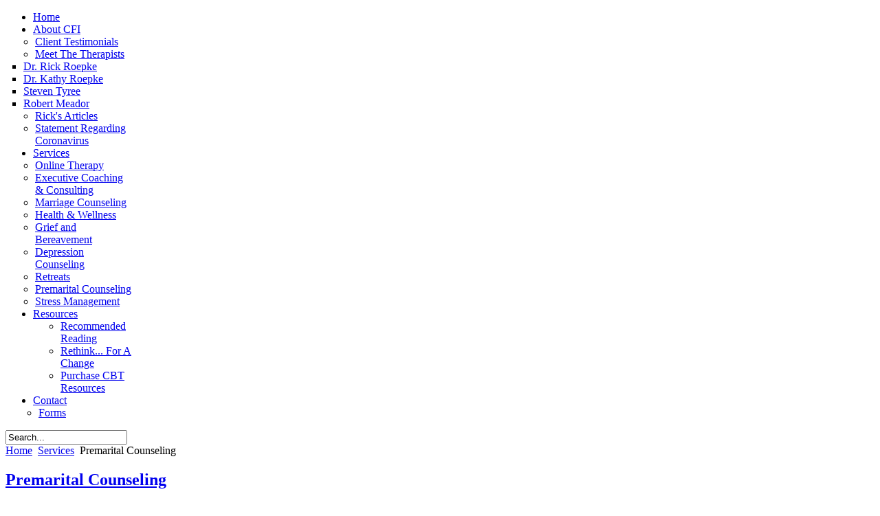

--- FILE ---
content_type: text/html; charset=utf-8
request_url: http://www.christianfamilyinstitute.net/services/premarital-counseling
body_size: 6553
content:
<!doctype html>
<html xml:lang="en-gb" lang="en-gb" >
<head>
	<meta name="viewport" content="width=device-width, initial-scale=1.0" />
      <base href="http://www.christianfamilyinstitute.net/services/premarital-counseling" />
  <meta http-equiv="content-type" content="text/html; charset=utf-8" />
  <meta name="keywords" content="Premarital counseling" />
  <meta name="author" content="Greg Wood" />
  <meta name="description" content="The decision to walk down the aisle should not be taken lightly, especially considering the daunting divorce rate." />
  <meta name="generator" content="runengine.com open source developer" />
  <title>Premarital Counseling</title>
  <link rel="stylesheet" href="/media/system/css/modal.css" type="text/css" />
  <link rel="stylesheet" href="/plugins/system/rokbox/assets/styles/rokbox.css" type="text/css" />
  <link rel="stylesheet" href="/templates/rt_metropolis/css-compiled/menu.css" type="text/css" />
  <link rel="stylesheet" href="/templates/rt_metropolis/css/engine.css" type="text/css" />
  <link rel="stylesheet" href="/libraries/gantry/css/grid-responsive.css" type="text/css" />
  <link rel="stylesheet" href="/templates/rt_metropolis/css-compiled/bootstrap.css" type="text/css" />
  <link rel="stylesheet" href="/templates/rt_metropolis/css-compiled/master-c3b8c1c2380f3f88751d935441303927.css" type="text/css" />
  <link rel="stylesheet" href="/templates/rt_metropolis/css-compiled/mediaqueries.css" type="text/css" />
  <link rel="stylesheet" href="/templates/rt_metropolis/css-compiled/thirdparty-k2.css" type="text/css" />
  <link rel="stylesheet" href="/modules/mod_rokajaxsearch/css/rokajaxsearch.css" type="text/css" />
  <link rel="stylesheet" href="/modules/mod_rokajaxsearch/themes/light/rokajaxsearch-theme.css" type="text/css" />
  <style type="text/css">
#rt-logo {background: url(/images/CFIlogo.png) 50% 0 no-repeat !important;}
#rt-logo {width: 325px;height: 71px;}

  </style>
  <script src="/media/system/js/mootools-core.js" type="text/javascript"></script>
  <script src="/media/system/js/core.js" type="text/javascript"></script>
  <script src="/media/system/js/modal.js" type="text/javascript"></script>
  <script src="/plugins/system/imageresizer/imageresizer/imageresizer.js" type="text/javascript"></script>
  <script src="/media/system/js/caption.js" type="text/javascript"></script>
  <script src="/media/system/js/mootools-more.js" type="text/javascript"></script>
  <script src="/plugins/system/rokbox/assets/js/rokbox.js" type="text/javascript"></script>
  <script src="/libraries/gantry/js/gantry-totop.js" type="text/javascript"></script>
  <script src="/libraries/gantry/js/browser-engines.js" type="text/javascript"></script>
  <script src="/templates/rt_metropolis/js/rokmediaqueries.js" type="text/javascript"></script>
  <script src="/modules/mod_roknavmenu/themes/default/js/rokmediaqueries.js" type="text/javascript"></script>
  <script src="/modules/mod_roknavmenu/themes/default/js/responsive.js" type="text/javascript"></script>
  <script src="/modules/mod_roknavmenu/themes/default/js/responsive-selectbox.js" type="text/javascript"></script>
  <script src="/modules/mod_rokajaxsearch/js/rokajaxsearch.js" type="text/javascript"></script>
  <script type="text/javascript">

		window.addEvent('domready', function() {

			SqueezeBox.initialize({});
			SqueezeBox.assign($$('a.modal'), {
				parse: 'rel'
			});
		});window.addEvent('load', function() {
				new JCaption('img.caption');
			});if (typeof RokBoxSettings == 'undefined') RokBoxSettings = {pc: '100'}	var _gaq = _gaq || [];
	_gaq.push(['_setAccount', 'UA-41197172-1']);
	_gaq.push(['_trackPageview']);

	(function() {
	var ga = document.createElement('script'); ga.type = 'text/javascript'; ga.async = true;
	ga.src = ('https:' == document.location.protocol ? 'https://ssl' : 'http://www') + '.google-analytics.com/ga.js';
	var s = document.getElementsByTagName('script')[0]; s.parentNode.insertBefore(ga, s);
	})();
	window.addEvent((window.webkit) ? 'load' : 'domready', function() {
				window.rokajaxsearch = new RokAjaxSearch({
					'results': 'Results',
					'close': '',
					'websearch': 0,
					'blogsearch': 0,
					'imagesearch': 0,
					'videosearch': 0,
					'imagesize': 'MEDIUM',
					'safesearch': 'MODERATE',
					'search': 'Search...',
					'readmore': 'Read more...',
					'noresults': 'No results',
					'advsearch': 'Advanced search',
					'page': 'Page',
					'page_of': 'of',
					'searchlink': 'http://www.christianfamilyinstitute.net/index.php?option=com_search&amp;view=search&amp;tmpl=component',
					'advsearchlink': 'http://www.christianfamilyinstitute.net/index.php?option=com_search&amp;view=search',
					'uribase': 'http://www.christianfamilyinstitute.net/',
					'limit': '10',
					'perpage': '3',
					'ordering': 'newest',
					'phrase': 'any',
					'hidedivs': '',
					'includelink': 1,
					'viewall': 'View all results',
					'estimated': 'estimated',
					'showestimated': 1,
					'showpagination': 1,
					'showcategory': 1,
					'showreadmore': 1,
					'showdescription': 1
				});
			});
  </script>
</head>
<body  class="logo-type-custom main-bg-blue blocks-default-overlay-dark font-family-metropolis font-size-is-default menu-type-dropdownmenu layout-mode-responsive col12 option-com-content menu-premarital-counseling ">
	<div class="rt-bg"><div class="rt-bg2">
	<div class="rt-container">
	    	    <div id="rt-drawer">
	        	        <div class="clear"></div>
	    </div>
	    	    	    <header id="rt-top-surround" class="rt-dark">
						<div id="rt-top">
				<div class="rt-grid-5 rt-alpha">
            <div class="rt-block logo-block">
                <a href="/" id="rt-logo"></a>
        </div>
        
</div>
<div class="rt-grid-7 rt-omega">
    	<div class="rt-block menu-block">
		<div class="gf-menu-device-container"></div>
<ul class="gf-menu l1 " >
                    <li class="item101" >
                        <span class="rt-arrow-pointer"></span>
                        <a class="item" href="/"  >

                                Home                            </a>


                    </li>
                            <li class="item108 parent" >
                        <span class="rt-arrow-pointer"></span>
                        <a class="item" href="/about-cfi"  >

                                About CFI                                <span class="daddyicon"></span>
                <span class="border-fixer"></span>
                            </a>


            
                                    <div class="dropdown columns-1 " style="width:180px;margin-left:-37px;">
                                                <span class="rt-sub-pointer"></span>
                                                                        <div class="column col1"  style="width:180px;">
                            <ul class="l2">
                                                                                                                    <li class="item175" >
                        <a class="item" href="/about-cfi/client-testimonials"  >

                                Client Testimonials                            </a>


                    </li>
                                                                                                                                                                <li class="item117 parent" >
                        <a class="item" href="/about-cfi/meet-the-therapists"  >

                                Meet The Therapists                                <span class="daddyicon"></span>
                <span class="border-fixer"></span>
                            </a>


            
                                    <div class="dropdown flyout columns-1 " style="width:200px;margin-left:-57px;">
                                                                        <div class="column col1"  style="width:200px;">
                            <ul class="l3">
                                                                                                                    <li class="item153" >
                        <a class="item" href="/about-cfi/meet-the-therapists/dr-rick-roepke"  >

                                Dr. Rick Roepke                            </a>


                    </li>
                                                                                                                                                                <li class="item154" >
                        <a class="item" href="/about-cfi/meet-the-therapists/dr-kathy-roepke"  >

                                Dr. Kathy Roepke                            </a>


                    </li>
                                                                                                                                                                <li class="item344" >
                        <a class="item" href="/about-cfi/meet-the-therapists/steven-tyree"  >

                                Steven Tyree                            </a>


                    </li>
                                                                                                                                                                <li class="item348" >
                        <a class="item" href="/about-cfi/meet-the-therapists/robert-meador"  >

                                Robert Meador                            </a>


                    </li>
                                                                                                        </ul>
                        </div>
                                            </div>

                                    </li>
                                                                                                                                                                <li class="item306" >
                        <a class="item" href="/about-cfi/rick-s-articles"  >

                                Rick&#039;s Articles                            </a>


                    </li>
                                                                                                                                                                <li class="item346" >
                        <a class="item" href="/about-cfi/statement-regarding-coronavirus"  >

                                Statement Regarding Coronavirus                             </a>


                    </li>
                                                                                                        </ul>
                        </div>
                                            </div>

                                    </li>
                            <li class="item114 parent active" >
                        <span class="rt-arrow-pointer"></span>
                        <a class="item" href="/services"  >

                                Services                                <span class="daddyicon"></span>
                <span class="border-fixer"></span>
                            </a>


            
                                    <div class="dropdown columns-1 " style="width:180px;margin-left:-37px;">
                                                <span class="rt-sub-pointer"></span>
                                                                        <div class="column col1"  style="width:180px;">
                            <ul class="l2">
                                                                                                                    <li class="item347" >
                        <a class="item" href="/services/online-therapy"  >

                                Online Therapy                            </a>


                    </li>
                                                                                                                                                                <li class="item157" >
                        <a class="item" href="/services/executive-coaching-consulting-kentucky-tennessee-alabama-texas-michigan-ohio-indiana-north-carolina-south-carolina-georgia-florida-arkansas"  >

                                Executive Coaching &amp; Consulting                            </a>


                    </li>
                                                                                                                                                                <li class="item159" >
                        <a class="item" href="/services/marriage-counseling"  >

                                Marriage Counseling                            </a>


                    </li>
                                                                                                                                                                <li class="item329" >
                        <a class="item" href="/services/health-wellness"  >

                                Health &amp; Wellness                            </a>


                    </li>
                                                                                                                                                                <li class="item160" >
                        <a class="item" href="/services/grief-and-bereavement"  >

                                Grief and Bereavement                            </a>


                    </li>
                                                                                                                                                                <li class="item162" >
                        <a class="item" href="/services/depression-counseling"  >

                                Depression Counseling                            </a>


                    </li>
                                                                                                                                                                <li class="item161" >
                        <a class="item" href="/services/retreats"  >

                                Retreats                            </a>


                    </li>
                                                                                                                                                                <li class="item251 active last" >
                        <a class="item" href="/services/premarital-counseling"  >

                                Premarital Counseling                            </a>


                    </li>
                                                                                                                                                                <li class="item299" >
                        <a class="item" href="/services/stress-management"  >

                                Stress Management                            </a>


                    </li>
                                                                                                        </ul>
                        </div>
                                            </div>

                                    </li>
                            <li class="item174 parent" >
                        <span class="rt-arrow-pointer"></span>
                        <a class="item" href="/resources"  >

                                Resources                                <span class="daddyicon"></span>
                <span class="border-fixer"></span>
                            </a>


            
                                    <div class="dropdown columns-1 " style="width:180px;">
                                                <span class="rt-sub-pointer"></span>
                                                                        <div class="column col1"  style="width:180px;">
                            <ul class="l2">
                                                                                                                    <li class="item185" >
                        <a class="item" href="/resources/recommended-reading"  >

                                Recommended Reading                            </a>


                    </li>
                                                                                                                                                                <li class="item345" >
                        <a class="item" href="/resources/rethink-for-a-change"  >

                                Rethink... For A Change                            </a>


                    </li>
                                                                                                                                                                <li class="item328" >
                        <a class="item" href="/resources/purchase-cbt-resources"  >

                                Purchase CBT Resources                            </a>


                    </li>
                                                                                                        </ul>
                        </div>
                                            </div>

                                    </li>
                            <li class="item118 parent" >
                        <span class="rt-arrow-pointer"></span>
                        <a class="item" href="/contact"  >

                                Contact                                <span class="daddyicon"></span>
                <span class="border-fixer"></span>
                            </a>


            
                                    <div class="dropdown columns-1 " style="width:180px;margin-left:-32px;">
                                                <span class="rt-sub-pointer"></span>
                                                                        <div class="column col1"  style="width:180px;">
                            <ul class="l2">
                                                                                                                    <li class="item188" >
                        <a class="item" href="/contact/forms"  >

                                Forms                            </a>


                    </li>
                                                                                                        </ul>
                        </div>
                                            </div>

                                    </li>
            </ul>		<div class="clear"></div>
	</div>
	
</div>
				<div class="clear"></div>
			</div>
									<div id="rt-header">
				<div class="rt-grid-2 rt-prefix-7 rt-alpha">
               <div class="rt-block rt-dark-block">
           	<div class="module-surround">
	           		                	<div class="module-content">
	                		

<div class="custom"  >
	<div class="rt-social-buttons">
						<a class="social-button rt-facebook-btn" href="https://www.facebook.com/ChristianFamilyInstitute">
				<span></span>
			</a>
									<a class="social-button rt-twitter-btn" href="https://twitter.com/cfibg">
				<span></span>
			</a>
												<a class="social-button rt-rss-btn" href="http://www.linkedin.com/company/christian-family-institute-bowling-green">
				<span></span>
			</a>
					</div></div>
	                	</div>
                	</div>
           </div>
	
</div>
<div class="rt-grid-3 rt-omega">
               <div class="rt-block rt-dark-block">
           	<div class="module-surround">
	           		                	<div class="module-content">
	                		<form name="rokajaxsearch" id="rokajaxsearch" class="light" action="http://www.christianfamilyinstitute.net/" method="get">
<div class="rokajaxsearch ">
	<div class="roksearch-wrapper">
		<input id="roksearch_search_str" name="searchword" type="text" class="inputbox" value="Search..." />
	</div>
	<input type="hidden" name="searchphrase" value="any"/>
	<input type="hidden" name="limit" value="20" />
	<input type="hidden" name="ordering" value="newest" />
	<input type="hidden" name="view" value="search" />
	<input type="hidden" name="option" value="com_search" />

	
	<div id="roksearch_results"></div>
</div>
<div id="rokajaxsearch_tmp" style="visibility:hidden;display:none;"></div>
</form>	                	</div>
                	</div>
           </div>
	
</div>
				<div class="clear"></div>
			</div>
					</header>
								<div id="rt-transition">
			<div id="rt-mainbody-surround" class="rt-dark">
																<div id="rt-breadcrumbs">
					<div class="rt-grid-12 rt-alpha rt-omega">
               <div class="rt-block rt-dark-block">
           	<div class="module-surround">
	           		                	<div class="module-content">
	                		
<div class="breadcrumbs">
<a href="/" class="pathway">Home</a> <img src="/media/system/images/arrow.png" alt=""  /> <a href="/services" class="pathway">Services</a> <img src="/media/system/images/arrow.png" alt=""  /> <span>Premarital Counseling</span></div>
	                	</div>
                	</div>
           </div>
	
</div>
					<div class="clear"></div>
				</div>
															    	          <div id="rt-main" class="mb9-sa3">
                    <div class="rt-grid-9">
                                                						<div class="rt-block component-block main-overlay-light">
	                        <div id="rt-mainbody">
								<div class="component-content">
	                            	<div class="item-page">

	<h2>
			<a href="/services/premarital-counseling">
		Premarital Counseling</a>
		</h2>

	<ul class="actions">
						<li class="print-icon">
			<a href="/services/premarital-counseling?tmpl=component&amp;print=1&amp;page=" title="Print" onclick="window.open(this.href,'win2','status=no,toolbar=no,scrollbars=yes,titlebar=no,menubar=no,resizable=yes,width=640,height=480,directories=no,location=no'); return false;" rel="nofollow"><img src="/media/system/images/printButton.png" alt="Print"  /></a>			</li>
		
					<li class="email-icon">
			<a href="/component/mailto/?tmpl=component&amp;template=rt_metropolis&amp;link=0f5829570ee8fe71dcfcdd98f600fc74272a7db5" title="Email" onclick="window.open(this.href,'win2','width=400,height=350,menubar=yes,resizable=yes'); return false;"><img src="/media/system/images/emailButton.png" alt="Email"  /></a>			</li>
		
		
	
	</ul>







<p><img src="/images/rocketlauncher/frontpage/roksprocket-features/Engagement.jpg" width="250" height="166" alt="Engagement" style="margin: 5px; border: 1px solid #000000; float: right;" />The decision to walk down the aisle should not be taken lightly, especially considering the daunting divorce rate. No matter how in love a couple might be, marriage can be difficult and overwhelming at times, whether life throws you curve balls or not. We all experience “bumps in the road” and even “potholes” at times.&nbsp;Marriage comes with amazing benefits, but it also asks a lot in return, such as commitment, openness and honesty, trust, and communication. These are skills that can take time and effort to develop, and this is the reason why premarital counseling can be invaluable.&nbsp;Couples and families usually invest a lot of time, energy, and money in a wedding ceremony that lasts maybe 30 minutes.&nbsp;Why not invest in the marriage, which is meant to last “till death do us part!”</p>
<p>The therapists at CFI utilize a tool called PREPARE in helping couples prepare for marriage. PREPARE is a customized couple assessment completed online that identifies a couple's strength and growth areas. It is one of the most widely used programs for premarital counseling and premarital education.&nbsp;Based on a couple's assessment results, the therapist provides typically 4-8 feedback sessions in which the therapist helps the couple discuss and understand their results as they are taught proven relationship skills.</p>
<p>Over the last 30 years, the PREPARE relationship assessment has empowered and energized more than 3 million couples. It is the #1 relationship inventory and couples assessment tool.</p>
<p>There are several goals of the PREPARE Program. In order to achieve these goals there are exercises designed to help couples improve their relationship skills. The program helps couples:</p>
<ul>
<li>Explore strength and growth areas</li>
<li>Strengthen communication skills</li>
<li>Identify and manage major stressors</li>
<li>Resolve conflict using the Ten Step Model</li>
<li>Develop a more balanced relationship</li>
<li>Explore family of origin issues</li>
<li>Discuss financial planning and budgeting</li>
<li>Establish personal, couple and family goals</li>
<li>Understand and appreciate personality differences</li>
</ul>
<p>(Please know that most insurance companies will not cover the cost of premarital counseling.)</p> 
	
</div>

								</div>
	                        </div>
                            <div class="clear"></div>
						</div>
                                                                    </div>
                                <div class="rt-grid-3 ">
                <div id="rt-sidebar-a">
                               <div class="rt-block rt-dark-block box2">
           	<div class="module-surround">
	           				<div class="module-title">
	                		<h2 class="title">Information</h2>
			</div>
	                		                	<div class="module-content">
	                		

<div class="custombox2"  >
	<p>Request information or schedule an appointment with CFI.</p>
<p><a class="readon" href="/contact"><span>Request Info</span></a></p></div>
	                	</div>
                	</div>
           </div>
	           <div class="rt-block rt-dark-block icon-th-list">
           	<div class="module-surround">
	           				<div class="module-title">
	                		<h2 class="title">Browse CFI</h2>
			</div>
	                		                	<div class="module-content">
	                		
<ul class="menu">
<li class="item-101"><a href="/" >Home</a></li><li class="item-108 parent"><a href="/about-cfi" >About CFI</a></li><li class="item-114 active deeper parent"><a href="/services" >Services</a><ul><li class="item-347"><a href="/services/online-therapy" >Online Therapy</a></li><li class="item-157"><a href="/services/executive-coaching-consulting-kentucky-tennessee-alabama-texas-michigan-ohio-indiana-north-carolina-south-carolina-georgia-florida-arkansas" >Executive Coaching &amp; Consulting</a></li><li class="item-159"><a href="/services/marriage-counseling" >Marriage Counseling</a></li><li class="item-329"><a href="/services/health-wellness" >Health &amp; Wellness</a></li><li class="item-160"><a href="/services/grief-and-bereavement" >Grief and Bereavement</a></li><li class="item-162"><a href="/services/depression-counseling" >Depression Counseling</a></li><li class="item-161"><a href="/services/retreats" >Retreats</a></li><li class="item-251 current active"><a href="/services/premarital-counseling" >Premarital Counseling</a></li><li class="item-299"><a href="/services/stress-management" >Stress Management</a></li></ul></li><li class="item-174 parent"><a href="/resources" >Resources</a></li><li class="item-118 parent"><a href="/contact" >Contact</a></li></ul>
	                	</div>
                	</div>
           </div>
	
                </div>
            </div>

                    <div class="clear"></div>
            </div>
           															</div>
		</div>
						<footer id="rt-footer-surround" class="rt-dark">
						<div id="rt-footer">
				<div class="rt-grid-3 rt-alpha">
               <div class="rt-block rt-dark-block title4">
           	<div class="module-surround">
	           				<div class="module-title">
	                		<h2 class="title">Contact</h2>
			</div>
	                		                	<div class="module-content">
	                		

<div class="customtitle4"  >
	<p><i class="icon-home"></i>&nbsp;Christian Family Institute<br />&nbsp;&nbsp;&nbsp;&nbsp;&nbsp;1911-B Scottsville Road<br />&nbsp;&nbsp;&nbsp;&nbsp;&nbsp;Bowling Green, KY 42104<br /><i class="icon-phone"></i>&nbsp;&nbsp;270-746-0283<br /><i class="icon-calendar"></i>&nbsp;&nbsp;<a title="Information Request" href="/contact" target="_self">Information Request</a></p></div>
	                	</div>
                	</div>
           </div>
	
</div>
<div class="rt-grid-3">
               <div class="rt-block rt-dark-block title4">
           	<div class="module-surround">
	           				<div class="module-title">
	                		<h2 class="title">Services</h2>
			</div>
	                		                	<div class="module-content">
	                		

<div class="customtitle4"  >
	<p><a href="/services/online-therapy" title="Online Therapy" target="_self">Online Therapy</a><br /> <a title="Executive Coaching" href="/services/executive-coaching-consulting-kentucky-tennessee-alabama-texas-michigan-ohio-indiana-north-carolina-south-carolina-georgia-florida-arkansas" target="_self">Executive Coaching</a><br /> <a title="Grief Counseling" href="/services/grief-and-bereavement" target="_self">Grief and Bereavement</a><br /> <a title="Marriage Counseling" href="/services/marriage-counseling" target="_self">Marriage Counseling</a><br /> <a title="Retreats" href="/services/retreats" target="_self">Marriage Retreats</a><br /> <a title="Premarital Counseling" href="/services/premarital-counseling" target="_self">Premarital Counseling</a></p></div>
	                	</div>
                	</div>
           </div>
	
</div>
<div class="rt-grid-3">
               <div class="rt-block rt-dark-block title4">
           	<div class="module-surround">
	           				<div class="module-title">
	                		<h2 class="title">Connect</h2>
			</div>
	                		                	<div class="module-content">
	                		

<div class="customtitle4"  >
	<table>
<tbody>
<tr>
<td><a title="Facebook" href="https://www.facebook.com/ChristianFamilyInstitute" target="_blank"><img alt="Facebook" src="/images/cfi/facebookicon.png" width="30" height="30" /></a></td>
<td><a title="Facebook" href="https://www.facebook.com/ChristianFamilyInstitute" target="_blank">Facebook</a></td>
</tr>
<tr>
<td><a title="Twitter" href="https://twitter.com/cfibg" target="_blank"><img alt="Twitter" src="/images/cfi/twitterbirdicon.png" width="30" height="30" /></a></td>
<td><a title="Twitter" href="https://twitter.com/cfibg" target="_blank">Twitter</a></td>
</tr>
<tr>
<td><a title="LinkedIn" href="http://www.linkedin.com/company/christian-family-institute-bowling-green" target="_blank"><img alt="linkedinicon" src="/images/cfi/linkedinicon.png" width="30" height="30" /></a></td>
<td><a title="LinkedIn" href="http://www.linkedin.com/company/christian-family-institute-bowling-green" target="_blank">LinkedIn</a></td>
</tr>
<tr>
<td><a title="Rick's Articles" href="/about-cfi/rick-s-articles" target="_self"><img alt="Blog" src="/images/cfi/rssicon.png" width="30" height="30" /></a></td>
<td><a title="Rick's Articles" href="/about-cfi/rick-s-articles" target="_self">Rick's Articles</a></td>
</tr>
</tbody>
</table></div>
	                	</div>
                	</div>
           </div>
	
</div>
<div class="rt-grid-3 rt-omega">
               <div class="rt-block rt-dark-block title4">
           	<div class="module-surround">
	           				<div class="module-title">
	                		<h2 class="title">Resources</h2>
			</div>
	                		                	<div class="module-content">
	                		

<div class="customtitle4"  >
	<p><a href="http://www.familylife.com/" title="FamilyLife" target="_blank">FamilyLife</a></p>
<p><a href="http://www.focusonthefamily.com/" title="Focus on the Family" target="_blank">Focus on the Family</a></p>
<p><a href="http://loveandrespect.com/" title="Love and Respect Ministries" target="_blank">Love and Respect</a></p>
<p><a href="http://www.christianfamilyradio.com/" title="WCVK Christian Family Radio" target="_blank">WCVK Christian Family Radio</a></p></div>
	                	</div>
                	</div>
           </div>
	
</div>
				<div class="clear"></div>
			</div>
									<div id="rt-copyright">
				<div class="rt-grid-3 rt-alpha">
    	<div class="clear"></div>
	<div class="rt-block">
		Designed by G.W.	</div>
	
</div>
<div class="rt-grid-6">
               <div class="rt-block rt-dark-block">
           	<div class="module-surround">
	           		                	<div class="module-content">
	                		

<div class="custom"  >
	<p style="text-align: center;">© 2013-2020 Christian Family Institute. All Rights Reserved.</p></div>
	                	</div>
                	</div>
           </div>
	
</div>
<div class="rt-grid-3 rt-omega">
    	<div class="clear"></div>
	<div class="rt-block">
		<a href="#" id="gantry-totop" rel="nofollow">Top</a>
	</div>
	
</div>
				<div class="clear"></div>
			</div>
					</footer>
			</div>
</div></div>
							</body>
</html>
